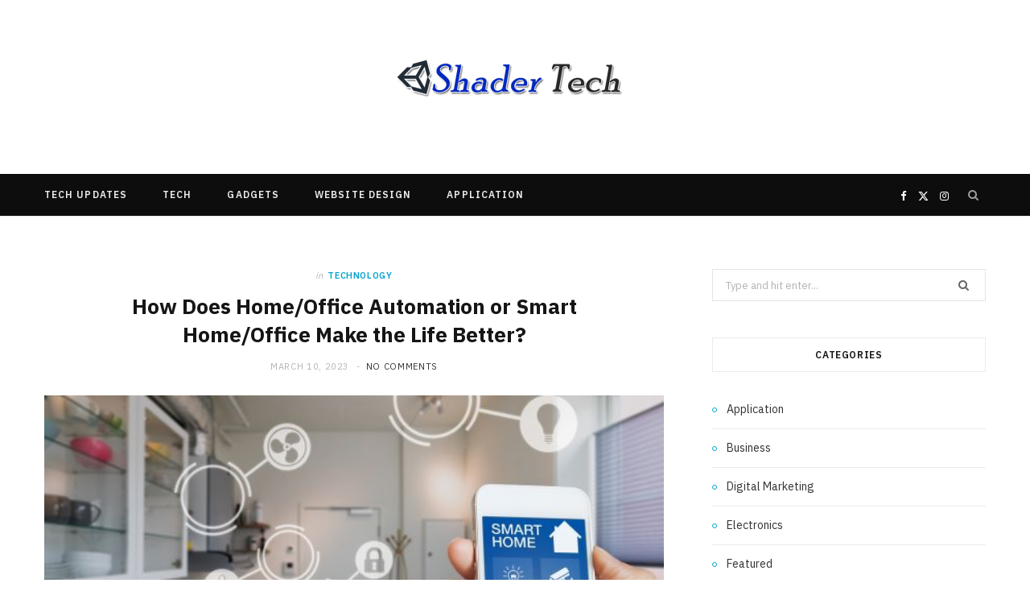

--- FILE ---
content_type: text/html; charset=UTF-8
request_url: https://www.shadertech.com/how-does-home-office-automation-or-smart-home-office-make-the-life-better/
body_size: 57750
content:

<!DOCTYPE html>
<html lang="en-US">

<head>

	<meta charset="UTF-8" />
	<meta http-equiv="x-ua-compatible" content="ie=edge" />
	<meta name="viewport" content="width=device-width, initial-scale=1" />
	<link rel="pingback" href="https://www.shadertech.com/xmlrpc.php" />
	<link rel="profile" href="http://gmpg.org/xfn/11" />
	
	<title>How Does Home/Office Automation or Smart Home/Office Make the Life Better? &#8211; Shader Tech</title><link rel="preload" as="image" imagesrcset="https://www.shadertech.com/wp-content/uploads/2023/03/3.jpeg 600w, https://www.shadertech.com/wp-content/uploads/2023/03/3-300x182.jpeg 300w" imagesizes="(max-width: 768px) 100vw, 768px" /><link rel="preload" as="font" href="https://www.shadertech.com/wp-content/themes/cheerup/css/icons/fonts/ts-icons.woff2?v1.1" type="font/woff2" crossorigin="anonymous" />
<meta name='robots' content='max-image-preview:large' />
<link rel='dns-prefetch' href='//fonts.googleapis.com' />
<link rel="alternate" type="application/rss+xml" title="Shader Tech &raquo; Feed" href="https://www.shadertech.com/feed/" />
<link rel="alternate" type="application/rss+xml" title="Shader Tech &raquo; Comments Feed" href="https://www.shadertech.com/comments/feed/" />
<link rel="alternate" title="oEmbed (JSON)" type="application/json+oembed" href="https://www.shadertech.com/wp-json/oembed/1.0/embed?url=https%3A%2F%2Fwww.shadertech.com%2Fhow-does-home-office-automation-or-smart-home-office-make-the-life-better%2F" />
<link rel="alternate" title="oEmbed (XML)" type="text/xml+oembed" href="https://www.shadertech.com/wp-json/oembed/1.0/embed?url=https%3A%2F%2Fwww.shadertech.com%2Fhow-does-home-office-automation-or-smart-home-office-make-the-life-better%2F&#038;format=xml" />
<style id='wp-img-auto-sizes-contain-inline-css' type='text/css'>
img:is([sizes=auto i],[sizes^="auto," i]){contain-intrinsic-size:3000px 1500px}
/*# sourceURL=wp-img-auto-sizes-contain-inline-css */
</style>
<style id='wp-emoji-styles-inline-css' type='text/css'>

	img.wp-smiley, img.emoji {
		display: inline !important;
		border: none !important;
		box-shadow: none !important;
		height: 1em !important;
		width: 1em !important;
		margin: 0 0.07em !important;
		vertical-align: -0.1em !important;
		background: none !important;
		padding: 0 !important;
	}
/*# sourceURL=wp-emoji-styles-inline-css */
</style>
<style id='wp-block-library-inline-css' type='text/css'>
:root{--wp-block-synced-color:#7a00df;--wp-block-synced-color--rgb:122,0,223;--wp-bound-block-color:var(--wp-block-synced-color);--wp-editor-canvas-background:#ddd;--wp-admin-theme-color:#007cba;--wp-admin-theme-color--rgb:0,124,186;--wp-admin-theme-color-darker-10:#006ba1;--wp-admin-theme-color-darker-10--rgb:0,107,160.5;--wp-admin-theme-color-darker-20:#005a87;--wp-admin-theme-color-darker-20--rgb:0,90,135;--wp-admin-border-width-focus:2px}@media (min-resolution:192dpi){:root{--wp-admin-border-width-focus:1.5px}}.wp-element-button{cursor:pointer}:root .has-very-light-gray-background-color{background-color:#eee}:root .has-very-dark-gray-background-color{background-color:#313131}:root .has-very-light-gray-color{color:#eee}:root .has-very-dark-gray-color{color:#313131}:root .has-vivid-green-cyan-to-vivid-cyan-blue-gradient-background{background:linear-gradient(135deg,#00d084,#0693e3)}:root .has-purple-crush-gradient-background{background:linear-gradient(135deg,#34e2e4,#4721fb 50%,#ab1dfe)}:root .has-hazy-dawn-gradient-background{background:linear-gradient(135deg,#faaca8,#dad0ec)}:root .has-subdued-olive-gradient-background{background:linear-gradient(135deg,#fafae1,#67a671)}:root .has-atomic-cream-gradient-background{background:linear-gradient(135deg,#fdd79a,#004a59)}:root .has-nightshade-gradient-background{background:linear-gradient(135deg,#330968,#31cdcf)}:root .has-midnight-gradient-background{background:linear-gradient(135deg,#020381,#2874fc)}:root{--wp--preset--font-size--normal:16px;--wp--preset--font-size--huge:42px}.has-regular-font-size{font-size:1em}.has-larger-font-size{font-size:2.625em}.has-normal-font-size{font-size:var(--wp--preset--font-size--normal)}.has-huge-font-size{font-size:var(--wp--preset--font-size--huge)}.has-text-align-center{text-align:center}.has-text-align-left{text-align:left}.has-text-align-right{text-align:right}.has-fit-text{white-space:nowrap!important}#end-resizable-editor-section{display:none}.aligncenter{clear:both}.items-justified-left{justify-content:flex-start}.items-justified-center{justify-content:center}.items-justified-right{justify-content:flex-end}.items-justified-space-between{justify-content:space-between}.screen-reader-text{border:0;clip-path:inset(50%);height:1px;margin:-1px;overflow:hidden;padding:0;position:absolute;width:1px;word-wrap:normal!important}.screen-reader-text:focus{background-color:#ddd;clip-path:none;color:#444;display:block;font-size:1em;height:auto;left:5px;line-height:normal;padding:15px 23px 14px;text-decoration:none;top:5px;width:auto;z-index:100000}html :where(.has-border-color){border-style:solid}html :where([style*=border-top-color]){border-top-style:solid}html :where([style*=border-right-color]){border-right-style:solid}html :where([style*=border-bottom-color]){border-bottom-style:solid}html :where([style*=border-left-color]){border-left-style:solid}html :where([style*=border-width]){border-style:solid}html :where([style*=border-top-width]){border-top-style:solid}html :where([style*=border-right-width]){border-right-style:solid}html :where([style*=border-bottom-width]){border-bottom-style:solid}html :where([style*=border-left-width]){border-left-style:solid}html :where(img[class*=wp-image-]){height:auto;max-width:100%}:where(figure){margin:0 0 1em}html :where(.is-position-sticky){--wp-admin--admin-bar--position-offset:var(--wp-admin--admin-bar--height,0px)}@media screen and (max-width:600px){html :where(.is-position-sticky){--wp-admin--admin-bar--position-offset:0px}}

/*# sourceURL=wp-block-library-inline-css */
</style><style id='wp-block-list-inline-css' type='text/css'>
ol,ul{box-sizing:border-box}:root :where(.wp-block-list.has-background){padding:1.25em 2.375em}
/*# sourceURL=https://www.shadertech.com/wp-includes/blocks/list/style.min.css */
</style>
<style id='wp-block-paragraph-inline-css' type='text/css'>
.is-small-text{font-size:.875em}.is-regular-text{font-size:1em}.is-large-text{font-size:2.25em}.is-larger-text{font-size:3em}.has-drop-cap:not(:focus):first-letter{float:left;font-size:8.4em;font-style:normal;font-weight:100;line-height:.68;margin:.05em .1em 0 0;text-transform:uppercase}body.rtl .has-drop-cap:not(:focus):first-letter{float:none;margin-left:.1em}p.has-drop-cap.has-background{overflow:hidden}:root :where(p.has-background){padding:1.25em 2.375em}:where(p.has-text-color:not(.has-link-color)) a{color:inherit}p.has-text-align-left[style*="writing-mode:vertical-lr"],p.has-text-align-right[style*="writing-mode:vertical-rl"]{rotate:180deg}
/*# sourceURL=https://www.shadertech.com/wp-includes/blocks/paragraph/style.min.css */
</style>
<style id='global-styles-inline-css' type='text/css'>
:root{--wp--preset--aspect-ratio--square: 1;--wp--preset--aspect-ratio--4-3: 4/3;--wp--preset--aspect-ratio--3-4: 3/4;--wp--preset--aspect-ratio--3-2: 3/2;--wp--preset--aspect-ratio--2-3: 2/3;--wp--preset--aspect-ratio--16-9: 16/9;--wp--preset--aspect-ratio--9-16: 9/16;--wp--preset--color--black: #000000;--wp--preset--color--cyan-bluish-gray: #abb8c3;--wp--preset--color--white: #ffffff;--wp--preset--color--pale-pink: #f78da7;--wp--preset--color--vivid-red: #cf2e2e;--wp--preset--color--luminous-vivid-orange: #ff6900;--wp--preset--color--luminous-vivid-amber: #fcb900;--wp--preset--color--light-green-cyan: #7bdcb5;--wp--preset--color--vivid-green-cyan: #00d084;--wp--preset--color--pale-cyan-blue: #8ed1fc;--wp--preset--color--vivid-cyan-blue: #0693e3;--wp--preset--color--vivid-purple: #9b51e0;--wp--preset--gradient--vivid-cyan-blue-to-vivid-purple: linear-gradient(135deg,rgb(6,147,227) 0%,rgb(155,81,224) 100%);--wp--preset--gradient--light-green-cyan-to-vivid-green-cyan: linear-gradient(135deg,rgb(122,220,180) 0%,rgb(0,208,130) 100%);--wp--preset--gradient--luminous-vivid-amber-to-luminous-vivid-orange: linear-gradient(135deg,rgb(252,185,0) 0%,rgb(255,105,0) 100%);--wp--preset--gradient--luminous-vivid-orange-to-vivid-red: linear-gradient(135deg,rgb(255,105,0) 0%,rgb(207,46,46) 100%);--wp--preset--gradient--very-light-gray-to-cyan-bluish-gray: linear-gradient(135deg,rgb(238,238,238) 0%,rgb(169,184,195) 100%);--wp--preset--gradient--cool-to-warm-spectrum: linear-gradient(135deg,rgb(74,234,220) 0%,rgb(151,120,209) 20%,rgb(207,42,186) 40%,rgb(238,44,130) 60%,rgb(251,105,98) 80%,rgb(254,248,76) 100%);--wp--preset--gradient--blush-light-purple: linear-gradient(135deg,rgb(255,206,236) 0%,rgb(152,150,240) 100%);--wp--preset--gradient--blush-bordeaux: linear-gradient(135deg,rgb(254,205,165) 0%,rgb(254,45,45) 50%,rgb(107,0,62) 100%);--wp--preset--gradient--luminous-dusk: linear-gradient(135deg,rgb(255,203,112) 0%,rgb(199,81,192) 50%,rgb(65,88,208) 100%);--wp--preset--gradient--pale-ocean: linear-gradient(135deg,rgb(255,245,203) 0%,rgb(182,227,212) 50%,rgb(51,167,181) 100%);--wp--preset--gradient--electric-grass: linear-gradient(135deg,rgb(202,248,128) 0%,rgb(113,206,126) 100%);--wp--preset--gradient--midnight: linear-gradient(135deg,rgb(2,3,129) 0%,rgb(40,116,252) 100%);--wp--preset--font-size--small: 13px;--wp--preset--font-size--medium: 20px;--wp--preset--font-size--large: 36px;--wp--preset--font-size--x-large: 42px;--wp--preset--spacing--20: 0.44rem;--wp--preset--spacing--30: 0.67rem;--wp--preset--spacing--40: 1rem;--wp--preset--spacing--50: 1.5rem;--wp--preset--spacing--60: 2.25rem;--wp--preset--spacing--70: 3.38rem;--wp--preset--spacing--80: 5.06rem;--wp--preset--shadow--natural: 6px 6px 9px rgba(0, 0, 0, 0.2);--wp--preset--shadow--deep: 12px 12px 50px rgba(0, 0, 0, 0.4);--wp--preset--shadow--sharp: 6px 6px 0px rgba(0, 0, 0, 0.2);--wp--preset--shadow--outlined: 6px 6px 0px -3px rgb(255, 255, 255), 6px 6px rgb(0, 0, 0);--wp--preset--shadow--crisp: 6px 6px 0px rgb(0, 0, 0);}:where(.is-layout-flex){gap: 0.5em;}:where(.is-layout-grid){gap: 0.5em;}body .is-layout-flex{display: flex;}.is-layout-flex{flex-wrap: wrap;align-items: center;}.is-layout-flex > :is(*, div){margin: 0;}body .is-layout-grid{display: grid;}.is-layout-grid > :is(*, div){margin: 0;}:where(.wp-block-columns.is-layout-flex){gap: 2em;}:where(.wp-block-columns.is-layout-grid){gap: 2em;}:where(.wp-block-post-template.is-layout-flex){gap: 1.25em;}:where(.wp-block-post-template.is-layout-grid){gap: 1.25em;}.has-black-color{color: var(--wp--preset--color--black) !important;}.has-cyan-bluish-gray-color{color: var(--wp--preset--color--cyan-bluish-gray) !important;}.has-white-color{color: var(--wp--preset--color--white) !important;}.has-pale-pink-color{color: var(--wp--preset--color--pale-pink) !important;}.has-vivid-red-color{color: var(--wp--preset--color--vivid-red) !important;}.has-luminous-vivid-orange-color{color: var(--wp--preset--color--luminous-vivid-orange) !important;}.has-luminous-vivid-amber-color{color: var(--wp--preset--color--luminous-vivid-amber) !important;}.has-light-green-cyan-color{color: var(--wp--preset--color--light-green-cyan) !important;}.has-vivid-green-cyan-color{color: var(--wp--preset--color--vivid-green-cyan) !important;}.has-pale-cyan-blue-color{color: var(--wp--preset--color--pale-cyan-blue) !important;}.has-vivid-cyan-blue-color{color: var(--wp--preset--color--vivid-cyan-blue) !important;}.has-vivid-purple-color{color: var(--wp--preset--color--vivid-purple) !important;}.has-black-background-color{background-color: var(--wp--preset--color--black) !important;}.has-cyan-bluish-gray-background-color{background-color: var(--wp--preset--color--cyan-bluish-gray) !important;}.has-white-background-color{background-color: var(--wp--preset--color--white) !important;}.has-pale-pink-background-color{background-color: var(--wp--preset--color--pale-pink) !important;}.has-vivid-red-background-color{background-color: var(--wp--preset--color--vivid-red) !important;}.has-luminous-vivid-orange-background-color{background-color: var(--wp--preset--color--luminous-vivid-orange) !important;}.has-luminous-vivid-amber-background-color{background-color: var(--wp--preset--color--luminous-vivid-amber) !important;}.has-light-green-cyan-background-color{background-color: var(--wp--preset--color--light-green-cyan) !important;}.has-vivid-green-cyan-background-color{background-color: var(--wp--preset--color--vivid-green-cyan) !important;}.has-pale-cyan-blue-background-color{background-color: var(--wp--preset--color--pale-cyan-blue) !important;}.has-vivid-cyan-blue-background-color{background-color: var(--wp--preset--color--vivid-cyan-blue) !important;}.has-vivid-purple-background-color{background-color: var(--wp--preset--color--vivid-purple) !important;}.has-black-border-color{border-color: var(--wp--preset--color--black) !important;}.has-cyan-bluish-gray-border-color{border-color: var(--wp--preset--color--cyan-bluish-gray) !important;}.has-white-border-color{border-color: var(--wp--preset--color--white) !important;}.has-pale-pink-border-color{border-color: var(--wp--preset--color--pale-pink) !important;}.has-vivid-red-border-color{border-color: var(--wp--preset--color--vivid-red) !important;}.has-luminous-vivid-orange-border-color{border-color: var(--wp--preset--color--luminous-vivid-orange) !important;}.has-luminous-vivid-amber-border-color{border-color: var(--wp--preset--color--luminous-vivid-amber) !important;}.has-light-green-cyan-border-color{border-color: var(--wp--preset--color--light-green-cyan) !important;}.has-vivid-green-cyan-border-color{border-color: var(--wp--preset--color--vivid-green-cyan) !important;}.has-pale-cyan-blue-border-color{border-color: var(--wp--preset--color--pale-cyan-blue) !important;}.has-vivid-cyan-blue-border-color{border-color: var(--wp--preset--color--vivid-cyan-blue) !important;}.has-vivid-purple-border-color{border-color: var(--wp--preset--color--vivid-purple) !important;}.has-vivid-cyan-blue-to-vivid-purple-gradient-background{background: var(--wp--preset--gradient--vivid-cyan-blue-to-vivid-purple) !important;}.has-light-green-cyan-to-vivid-green-cyan-gradient-background{background: var(--wp--preset--gradient--light-green-cyan-to-vivid-green-cyan) !important;}.has-luminous-vivid-amber-to-luminous-vivid-orange-gradient-background{background: var(--wp--preset--gradient--luminous-vivid-amber-to-luminous-vivid-orange) !important;}.has-luminous-vivid-orange-to-vivid-red-gradient-background{background: var(--wp--preset--gradient--luminous-vivid-orange-to-vivid-red) !important;}.has-very-light-gray-to-cyan-bluish-gray-gradient-background{background: var(--wp--preset--gradient--very-light-gray-to-cyan-bluish-gray) !important;}.has-cool-to-warm-spectrum-gradient-background{background: var(--wp--preset--gradient--cool-to-warm-spectrum) !important;}.has-blush-light-purple-gradient-background{background: var(--wp--preset--gradient--blush-light-purple) !important;}.has-blush-bordeaux-gradient-background{background: var(--wp--preset--gradient--blush-bordeaux) !important;}.has-luminous-dusk-gradient-background{background: var(--wp--preset--gradient--luminous-dusk) !important;}.has-pale-ocean-gradient-background{background: var(--wp--preset--gradient--pale-ocean) !important;}.has-electric-grass-gradient-background{background: var(--wp--preset--gradient--electric-grass) !important;}.has-midnight-gradient-background{background: var(--wp--preset--gradient--midnight) !important;}.has-small-font-size{font-size: var(--wp--preset--font-size--small) !important;}.has-medium-font-size{font-size: var(--wp--preset--font-size--medium) !important;}.has-large-font-size{font-size: var(--wp--preset--font-size--large) !important;}.has-x-large-font-size{font-size: var(--wp--preset--font-size--x-large) !important;}
/*# sourceURL=global-styles-inline-css */
</style>

<style id='classic-theme-styles-inline-css' type='text/css'>
/*! This file is auto-generated */
.wp-block-button__link{color:#fff;background-color:#32373c;border-radius:9999px;box-shadow:none;text-decoration:none;padding:calc(.667em + 2px) calc(1.333em + 2px);font-size:1.125em}.wp-block-file__button{background:#32373c;color:#fff;text-decoration:none}
/*# sourceURL=/wp-includes/css/classic-themes.min.css */
</style>
<link rel='stylesheet' id='contact-form-7-css' href='https://www.shadertech.com/wp-content/plugins/contact-form-7/includes/css/styles.css?ver=6.1.4' type='text/css' media='all' />
<link rel='stylesheet' id='cheerup-fonts-css' href='https://fonts.googleapis.com/css?family=IBM+Plex+Sans%3A400%2C500%2C600%2C700%7CMerriweather%3A300%2C300i%7CLora%3A400%2C400i' type='text/css' media='all' />
<link rel='stylesheet' id='cheerup-core-css' href='https://www.shadertech.com/wp-content/themes/cheerup/style.css?ver=8.1.0' type='text/css' media='all' />
<link rel='stylesheet' id='cheerup-icons-css' href='https://www.shadertech.com/wp-content/themes/cheerup/css/icons/icons.css?ver=8.1.0' type='text/css' media='all' />
<link rel='stylesheet' id='cheerup-lightbox-css' href='https://www.shadertech.com/wp-content/themes/cheerup/css/lightbox.css?ver=8.1.0' type='text/css' media='all' />
<script type="text/javascript" id="cheerup-lazy-inline-js-after">
/* <![CDATA[ */
/**
 * @copyright ThemeSphere
 * @preserve
 */
var BunyadLazy={};BunyadLazy.load=function(){function a(e,n){var t={};e.dataset.bgset&&e.dataset.sizes?(t.sizes=e.dataset.sizes,t.srcset=e.dataset.bgset):t.src=e.dataset.bgsrc,function(t){var a=t.dataset.ratio;if(0<a){const e=t.parentElement;if(e.classList.contains("media-ratio")){const n=e.style;n.getPropertyValue("--a-ratio")||(n.paddingBottom=100/a+"%")}}}(e);var a,o=document.createElement("img");for(a in o.onload=function(){var t="url('"+(o.currentSrc||o.src)+"')",a=e.style;a.backgroundImage!==t&&requestAnimationFrame(()=>{a.backgroundImage=t,n&&n()}),o.onload=null,o.onerror=null,o=null},o.onerror=o.onload,t)o.setAttribute(a,t[a]);o&&o.complete&&0<o.naturalWidth&&o.onload&&o.onload()}function e(t){t.dataset.loaded||a(t,()=>{document.dispatchEvent(new Event("lazyloaded")),t.dataset.loaded=1})}function n(t){"complete"===document.readyState?t():window.addEventListener("load",t)}return{initEarly:function(){var t,a=()=>{document.querySelectorAll(".img.bg-cover:not(.lazyload)").forEach(e)};"complete"!==document.readyState?(t=setInterval(a,150),n(()=>{a(),clearInterval(t)})):a()},callOnLoad:n,initBgImages:function(t){t&&n(()=>{document.querySelectorAll(".img.bg-cover").forEach(e)})},bgLoad:a}}(),BunyadLazy.load.initEarly();
//# sourceURL=cheerup-lazy-inline-js-after
/* ]]> */
</script>
<script type="text/javascript" src="https://www.shadertech.com/wp-includes/js/jquery/jquery.min.js?ver=3.7.1" id="jquery-core-js"></script>
<script type="text/javascript" src="https://www.shadertech.com/wp-includes/js/jquery/jquery-migrate.min.js?ver=3.4.1" id="jquery-migrate-js"></script>
<script></script><link rel="https://api.w.org/" href="https://www.shadertech.com/wp-json/" /><link rel="alternate" title="JSON" type="application/json" href="https://www.shadertech.com/wp-json/wp/v2/posts/2790" /><link rel="EditURI" type="application/rsd+xml" title="RSD" href="https://www.shadertech.com/xmlrpc.php?rsd" />
<meta name="generator" content="WordPress 6.9" />
<link rel="canonical" href="https://www.shadertech.com/how-does-home-office-automation-or-smart-home-office-make-the-life-better/" />
<link rel='shortlink' href='https://www.shadertech.com/?p=2790' />
<script>var Sphere_Plugin = {"ajaxurl":"https:\/\/www.shadertech.com\/wp-admin\/admin-ajax.php"};</script><link rel="icon" href="https://www.shadertech.com/wp-content/uploads/2020/02/cropped-Shader-tech-LOGO-32x32.png" sizes="32x32" />
<link rel="icon" href="https://www.shadertech.com/wp-content/uploads/2020/02/cropped-Shader-tech-LOGO-192x192.png" sizes="192x192" />
<link rel="apple-touch-icon" href="https://www.shadertech.com/wp-content/uploads/2020/02/cropped-Shader-tech-LOGO-180x180.png" />
<meta name="msapplication-TileImage" content="https://www.shadertech.com/wp-content/uploads/2020/02/cropped-Shader-tech-LOGO-270x270.png" />
<noscript><style> .wpb_animate_when_almost_visible { opacity: 1; }</style></noscript>
</head>

<body class="wp-singular post-template-default single single-post postid-2790 single-format-standard wp-theme-cheerup right-sidebar has-lb has-lb-s wpb-js-composer js-comp-ver-8.7.2 vc_responsive">


<div class="main-wrap">

	
		
		
<header id="main-head" class="main-head search-alt head-nav-below alt top-below">
	<div class="inner ts-contain">	
		<div class="wrap logo-wrap cf">
		
					<div class="title">
			
			<a href="https://www.shadertech.com/" title="Shader Tech" rel="home">
			
							
								
				<img src="https://www.shadertech.com/wp-content/uploads/2020/02/Shader-tech-LOGO.png" class="logo-image" alt="Shader Tech" width="300" height="76" />

						
			</a>
		
		</div>			
		</div>
	</div>
		
	
	<div class="top-bar dark cf">
	
		<div class="top-bar-content ts-contain" data-sticky-bar="">
			<div class="wrap cf">
			
			<span class="mobile-nav"><i class="tsi tsi-bars"></i></span>
			
			
	
		<ul class="social-icons cf">
		
					
			<li><a href="#" class="tsi tsi-facebook" target="_blank"><span class="visuallyhidden">Facebook</span></a></li>
									
					
			<li><a href="#" class="tsi tsi-twitter" target="_blank"><span class="visuallyhidden">X (Twitter)</span></a></li>
									
					
			<li><a href="#" class="tsi tsi-instagram" target="_blank"><span class="visuallyhidden">Instagram</span></a></li>
									
					
		</ul>
	
				
							
										
				<nav class="navigation navigation-main nav-relative dark">					
					<div class="menu-home-container"><ul id="menu-home" class="menu"><li id="menu-item-113" class="menu-item menu-item-type-taxonomy menu-item-object-category menu-cat-99 menu-item-113"><a href="https://www.shadertech.com/category/tech-updates/">Tech Updates</a></li>
<li id="menu-item-114" class="menu-item menu-item-type-taxonomy menu-item-object-category menu-cat-31 menu-item-114"><a href="https://www.shadertech.com/category/tech/">Tech</a></li>
<li id="menu-item-115" class="menu-item menu-item-type-taxonomy menu-item-object-category menu-cat-43 menu-item-115"><a href="https://www.shadertech.com/category/gadgets/">Gadgets</a></li>
<li id="menu-item-116" class="menu-item menu-item-type-taxonomy menu-item-object-category menu-cat-2 menu-item-116"><a href="https://www.shadertech.com/category/website-design/">Website design</a></li>
<li id="menu-item-117" class="menu-item menu-item-type-taxonomy menu-item-object-category menu-cat-75 menu-item-117"><a href="https://www.shadertech.com/category/application/">Application</a></li>
</ul></div>				</nav>
				
								
							
			
				<div class="actions">
					
										
										
					
										
					<div class="search-action cf">
					
						<form method="get" class="search-form" action="https://www.shadertech.com/">
						
							<button type="submit" class="search-submit" aria-label="Search"><i class="tsi tsi-search"></i></button>
							<input type="search" class="search-field" name="s" placeholder="Search" value="" required />
							
						</form>
								
					</div>
					
									
				</div>
				
			</div>			
		</div>
		
	</div>
			
</header> <!-- .main-head -->	
	
		
	
<div class="main wrap">

	<div class="ts-row cf">
		<div class="col-8 main-content cf">
		
			
				
<article id="post-2790" class="the-post single-default post-2790 post type-post status-publish format-standard has-post-thumbnail category-technology">
	
	<header class="post-header the-post-header cf">
			
		<div class="post-meta post-meta-a post-meta-center the-post-meta has-below"><div class="meta-above"><span class="post-cat">
						<span class="text-in">In</span>
						<a href="https://www.shadertech.com/category/technology/" class="category" rel="category">Technology</a>
					</span>
					</div><h1 class="is-title post-title-alt"><strong>How Does Home/Office Automation or Smart Home/Office Make the Life Better?</strong></h1><div class="below meta-below"><a href="https://www.shadertech.com/how-does-home-office-automation-or-smart-home-office-make-the-life-better/" class="meta-item date-link">
						<time class="post-date" datetime="2023-03-10T06:12:50+00:00">March 10, 2023</time>
					</a> <span class="meta-sep"></span> <span class="meta-item comments"><a href="https://www.shadertech.com/how-does-home-office-automation-or-smart-home-office-make-the-life-better/#respond">No Comments</a></span></div></div>
		
	
	<div class="featured">
	
				
			<a href="https://www.shadertech.com/wp-content/uploads/2023/03/3.jpeg" class="image-link"><img width="600" height="364" src="https://www.shadertech.com/wp-content/uploads/2023/03/3.jpeg" class="attachment-cheerup-main-uc size-cheerup-main-uc no-lazy skip-lazy wp-post-image" alt="" sizes="(max-width: 768px) 100vw, 768px" title="How Does Home/Office Automation or Smart Home/Office Make the Life Better?" decoding="async" fetchpriority="high" srcset="https://www.shadertech.com/wp-content/uploads/2023/03/3.jpeg 600w, https://www.shadertech.com/wp-content/uploads/2023/03/3-300x182.jpeg 300w" /></a>			
				
	</div>

			
	</header><!-- .post-header -->

				
					<div>
									
	
	<div class="post-share-float share-float-a is-hidden cf">
	
					<span class="share-text">Share</span>
		
		<div class="services">
		
				
			<a href="https://www.facebook.com/sharer.php?u=https%3A%2F%2Fwww.shadertech.com%2Fhow-does-home-office-automation-or-smart-home-office-make-the-life-better%2F" class="cf service facebook" target="_blank" title="Facebook">
				<i class="tsi tsi-facebook"></i>
				<span class="label">Facebook</span>
			</a>
				
				
			<a href="https://twitter.com/intent/tweet?url=https%3A%2F%2Fwww.shadertech.com%2Fhow-does-home-office-automation-or-smart-home-office-make-the-life-better%2F&text=%3Cstrong%3EHow%20Does%20Home%2FOffice%20Automation%20or%20Smart%20Home%2FOffice%20Make%20the%20Life%20Better%3F%3C%2Fstrong%3E" class="cf service twitter" target="_blank" title="Twitter">
				<i class="tsi tsi-twitter"></i>
				<span class="label">Twitter</span>
			</a>
				
				
			<a href="https://pinterest.com/pin/create/button/?url=https%3A%2F%2Fwww.shadertech.com%2Fhow-does-home-office-automation-or-smart-home-office-make-the-life-better%2F&media=https%3A%2F%2Fwww.shadertech.com%2Fwp-content%2Fuploads%2F2023%2F03%2F3.jpeg&description=%3Cstrong%3EHow%20Does%20Home%2FOffice%20Automation%20or%20Smart%20Home%2FOffice%20Make%20the%20Life%20Better%3F%3C%2Fstrong%3E" class="cf service pinterest" target="_blank" title="Pinterest">
				<i class="tsi tsi-pinterest-p"></i>
				<span class="label">Pinterest</span>
			</a>
				
				
			<a href="mailto:?subject=%3Cstrong%3EHow%20Does%20Home%2FOffice%20Automation%20or%20Smart%20Home%2FOffice%20Make%20the%20Life%20Better%3F%3C%2Fstrong%3E&body=https%3A%2F%2Fwww.shadertech.com%2Fhow-does-home-office-automation-or-smart-home-office-make-the-life-better%2F" class="cf service email" target="_blank" title="Email">
				<i class="tsi tsi-envelope-o"></i>
				<span class="label">Email</span>
			</a>
				
		
				
		</div>
		
	</div>
	
							</div>
		
		<div class="post-content description cf entry-content has-share-float content-spacious">


			
<p>Tired of doing the same mundane tasks around your home/office day after day? Looking for ways to make life easier in 2023? Look no further! Here are amazing home automation ideas that will help you save time and energy. From automated lights to voice-controlled appliances, these ideas are sure to revolutionise your daily routine.</p>



<p><strong>Way to Make Your Home Smart and Automated</strong></p>



<p>Bidding goodbye to the tedious tasks of your daily life can be a reality with home or office automation. With just a few simple upgrades, you can make 2023 a breeze! Automated lights are an easy and affordable way to save time on turning them off and on each day. Simply set up schedules for when the lights should turn on and off, or even use motion sensors so they turn off when no one is in the room.</p>



<p>Voice-controlled appliances are another way to add convenience to your home or office. You can control everything from your vacuum cleaner to your coffee machine without ever having to press a button.</p>



<p>Eliminating mundane chores has never been easier. Home or office automation is revolutionising the ways of life and helping it reclaim? Let’s check how!</p>



<ul class="wp-block-list">
<li>One way to make things more manageable is by creating a list of tasks that need to be done each day/week. This will help keep you organised and on track, so you don’t feel overwhelmed. You can also assign different tasks to family members or roommates if needed. Breaking up the workload makes it easier to manage! Additionally, investing in <a href="https://www.micarta.co.uk/blog/crestron-vs-control4-whats-the-best-option-for-your-smart-home/"><strong>Crestron smart home</strong></a> devices, such as robotic vacuums, and automatic laundry to press a button?</li>



<li>Home or office automation has the potential to make life simpler and more efficient, giving back precious time in the day. By automating everyday tasks like lighting, thermostats, or locks, people can start living smarter. Individuals can create custom schedules for each task so that it is done automatically when needed and even receive notifications on their phones if something unexpected happens.</li>



<li>Home or office automation also eliminates the need to remember complicated keys and passwords as many systems use biometrics or face recognition technology to control access to your home. With this convenience comes peace of mind knowing that everything is secure and running smoothly with little effort from us. So, go ahead, give yourself a break and let the power of home automation take away the mundane chores in 2023!</li>



<li>With home/office automation, you can gain control over many tasks that normally require effort and time. Imagine never having to leave your couch to adjust the thermostat or turn on the lights in another room, with one simple push of a button from your phone, it’s done! <a href="https://www.micarta.co.uk/"><strong>Home automation Kent</strong></a> also allows you to monitor security cameras, adjust the temperature, check door locks, and receive updates about unexpected events at your home without being physically present.</li>



<li>In addition, you can customise your settings to allow for automated responses in certain situations, such as turning off lights when everyone has gone to bed or automatically unlocking doors when an authorised user arrives at home. These features make life simpler and more efficient so you can focus on what matters most.</li>
</ul>



<p>Home or office automation is revolutionising how individuals think about their home security and daily routines. Not only can it make life easier, but it can also give them peace of mind that things are running smoothly without having to manually do them.</p>
				
		</div><!-- .post-content -->
		
		<div class="the-post-foot cf">
		
						
	
			<div class="tag-share cf">

								
											<div class="post-share">
					
						
			<div class="post-share-icons cf">
			
				<span class="counters">

													
		<a href="#" class="likes-count tsi tsi-heart-o" data-id="2790" title=""><span class="number">0</span></a>
		
												
				</span>

								
					<a href="https://www.facebook.com/sharer.php?u=https%3A%2F%2Fwww.shadertech.com%2Fhow-does-home-office-automation-or-smart-home-office-make-the-life-better%2F" class="link facebook" target="_blank" title="Facebook"><i class="tsi tsi-facebook"></i></a>
						
								
					<a href="https://twitter.com/intent/tweet?url=https%3A%2F%2Fwww.shadertech.com%2Fhow-does-home-office-automation-or-smart-home-office-make-the-life-better%2F&#038;text=%3Cstrong%3EHow%20Does%20Home%2FOffice%20Automation%20or%20Smart%20Home%2FOffice%20Make%20the%20Life%20Better%3F%3C%2Fstrong%3E" class="link twitter" target="_blank" title="Twitter"><i class="tsi tsi-twitter"></i></a>
						
								
					<a href="https://pinterest.com/pin/create/button/?url=https%3A%2F%2Fwww.shadertech.com%2Fhow-does-home-office-automation-or-smart-home-office-make-the-life-better%2F&#038;media=https%3A%2F%2Fwww.shadertech.com%2Fwp-content%2Fuploads%2F2023%2F03%2F3.jpeg&#038;description=%3Cstrong%3EHow%20Does%20Home%2FOffice%20Automation%20or%20Smart%20Home%2FOffice%20Make%20the%20Life%20Better%3F%3C%2Fstrong%3E" class="link pinterest" target="_blank" title="Pinterest"><i class="tsi tsi-pinterest-p"></i></a>
						
								
					<a href="mailto:?subject=%3Cstrong%3EHow%20Does%20Home%2FOffice%20Automation%20or%20Smart%20Home%2FOffice%20Make%20the%20Life%20Better%3F%3C%2Fstrong%3E&#038;body=https%3A%2F%2Fwww.shadertech.com%2Fhow-does-home-office-automation-or-smart-home-office-make-the-life-better%2F" class="link email" target="_blank" title="Email"><i class="tsi tsi-envelope-o"></i></a>
						
									
								
			</div>
			
						
		</div>									
			</div>
			
		</div>
		
				
				<div class="author-box">
	
		<div class="image"><img alt='' src='https://secure.gravatar.com/avatar/87f9b42bb8a9f0a6de6ada5c49f901e1ae11865a2e1d12c15f7d01513d46c3c4?s=82&#038;d=mm&#038;r=g' srcset='https://secure.gravatar.com/avatar/87f9b42bb8a9f0a6de6ada5c49f901e1ae11865a2e1d12c15f7d01513d46c3c4?s=164&#038;d=mm&#038;r=g 2x' class='avatar avatar-82 photo' height='82' width='82' decoding='async'/></div>
		
		<div class="content">
		
			<span class="author">
				<span>Author</span>
				<a href="https://www.shadertech.com/author/admin/" title="Posts by Alexis Hardy" rel="author">Alexis Hardy</a>			</span>
			
			<p class="text author-bio"></p>
			
			<ul class="social-icons">
						</ul>
			
		</div>
		
	</div>			
				
		
				
		

<section class="related-posts grid-3">

	<h4 class="section-head"><span class="title">Related Posts</span></h4> 
	
	<div class="ts-row posts cf">
	
			<article class="post col-4">

			<a href="https://www.shadertech.com/digitalization-in-ship-management-a-new-era-of-efficiency/" class="image-link media-ratio ratio-3-2"><span data-bgsrc="https://www.shadertech.com/wp-content/uploads/2025/11/Digitalization-in-Ship-Management-A-New-Era-of-Efficiency-1024x576.webp" class="img bg-cover wp-post-image attachment-large size-large lazyload" role="img" data-bgset="https://www.shadertech.com/wp-content/uploads/2025/11/Digitalization-in-Ship-Management-A-New-Era-of-Efficiency-1024x576.webp 1024w, https://www.shadertech.com/wp-content/uploads/2025/11/Digitalization-in-Ship-Management-A-New-Era-of-Efficiency-300x169.webp 300w, https://www.shadertech.com/wp-content/uploads/2025/11/Digitalization-in-Ship-Management-A-New-Era-of-Efficiency-768x432.webp 768w, https://www.shadertech.com/wp-content/uploads/2025/11/Digitalization-in-Ship-Management-A-New-Era-of-Efficiency-1536x864.webp 1536w, https://www.shadertech.com/wp-content/uploads/2025/11/Digitalization-in-Ship-Management-A-New-Era-of-Efficiency-2048x1152.webp 2048w" data-sizes="(max-width: 270px) 100vw, 270px" title="Digitalization in Ship Management: A New Era of Efficiency."></span></a>			
			<div class="content">
				
				<h3 class="post-title"><a href="https://www.shadertech.com/digitalization-in-ship-management-a-new-era-of-efficiency/" class="post-link">Digitalization in Ship Management: A New Era of Efficiency.</a></h3>

				<div class="post-meta post-meta-a has-below"><div class="below meta-below"><a href="https://www.shadertech.com/digitalization-in-ship-management-a-new-era-of-efficiency/" class="meta-item date-link">
						<time class="post-date" datetime="2025-11-26T08:11:14+00:00">November 26, 2025</time>
					</a></div></div>
			</div>

		</article >
		
			<article class="post col-4">

			<a href="https://www.shadertech.com/top-10-key-performance-indicators-for-evaluating-5g-router-performance/" class="image-link media-ratio ratio-3-2"><span data-bgsrc="https://www.shadertech.com/wp-content/uploads/2025/10/Paste-8.jpg" class="img bg-cover wp-post-image attachment-large size-large lazyload" role="img" data-bgset="https://www.shadertech.com/wp-content/uploads/2025/10/Paste-8.jpg 800w, https://www.shadertech.com/wp-content/uploads/2025/10/Paste-8-300x200.jpg 300w, https://www.shadertech.com/wp-content/uploads/2025/10/Paste-8-768x513.jpg 768w" data-sizes="(max-width: 270px) 100vw, 270px" title="Top 10 Key Performance Indicators for Evaluating 5G Router Performance"></span></a>			
			<div class="content">
				
				<h3 class="post-title"><a href="https://www.shadertech.com/top-10-key-performance-indicators-for-evaluating-5g-router-performance/" class="post-link">Top 10 Key Performance Indicators for Evaluating 5G Router Performance</a></h3>

				<div class="post-meta post-meta-a has-below"><div class="below meta-below"><a href="https://www.shadertech.com/top-10-key-performance-indicators-for-evaluating-5g-router-performance/" class="meta-item date-link">
						<time class="post-date" datetime="2025-10-29T10:48:28+00:00">October 29, 2025</time>
					</a></div></div>
			</div>

		</article >
		
			<article class="post col-4">

			<a href="https://www.shadertech.com/buy-male-google-reviews-expert-insights-and-tips/" class="image-link media-ratio ratio-3-2"><span data-bgsrc="https://www.shadertech.com/wp-content/uploads/2025/10/Buy-Male-Google-Reviews-Expert-Insights-and-Tips.png" class="img bg-cover wp-post-image attachment-large size-large lazyload" role="img" data-bgset="https://www.shadertech.com/wp-content/uploads/2025/10/Buy-Male-Google-Reviews-Expert-Insights-and-Tips.png 624w, https://www.shadertech.com/wp-content/uploads/2025/10/Buy-Male-Google-Reviews-Expert-Insights-and-Tips-300x200.png 300w" data-sizes="auto, (max-width: 270px) 100vw, 270px" title="Buy Male Google Reviews: Expert Insights and Tips"></span></a>			
			<div class="content">
				
				<h3 class="post-title"><a href="https://www.shadertech.com/buy-male-google-reviews-expert-insights-and-tips/" class="post-link">Buy Male Google Reviews: Expert Insights and Tips</a></h3>

				<div class="post-meta post-meta-a has-below"><div class="below meta-below"><a href="https://www.shadertech.com/buy-male-google-reviews-expert-insights-and-tips/" class="meta-item date-link">
						<time class="post-date" datetime="2025-10-10T12:43:04+00:00">October 10, 2025</time>
					</a></div></div>
			</div>

		</article >
		
		
	</div>
	
</section>

		
		<div class="comments">
				<div id="comments" class="comments-area">

		
		<p class="no-comments">Comments are closed.</p>
		
		
	
	
	</div><!-- #comments -->
		</div>		
</article> <!-- .the-post -->	
			
		</div>
		
			<aside class="col-4 sidebar" data-sticky="1">
		
		<div class="inner  theiaStickySidebar">
		
					<ul>
				<li id="search-5" class="widget widget_search">
	
	<form method="get" class="search-form" action="https://www.shadertech.com/">
		<label>
			<span class="screen-reader-text">Search for:</span>
			<input type="search" class="search-field" placeholder="Type and hit enter..." value="" name="s" title="Search for:" />
		</label>
		<button type="submit" class="search-submit"><i class="tsi tsi-search"></i></button>
	</form>

</li>
<li id="categories-5" class="widget widget_categories"><h5 class="widget-title block-head-widget has-style"><span class="title">Categories</span></h5>
			<ul>
					<li class="cat-item cat-item-75"><a href="https://www.shadertech.com/category/application/">Application</a>
</li>
	<li class="cat-item cat-item-178"><a href="https://www.shadertech.com/category/business/">Business</a>
</li>
	<li class="cat-item cat-item-141"><a href="https://www.shadertech.com/category/digital-marketing/">Digital Marketing</a>
</li>
	<li class="cat-item cat-item-129"><a href="https://www.shadertech.com/category/electronics/">Electronics</a>
</li>
	<li class="cat-item cat-item-1"><a href="https://www.shadertech.com/category/featured/">Featured</a>
</li>
	<li class="cat-item cat-item-43"><a href="https://www.shadertech.com/category/gadgets/">Gadgets</a>
</li>
	<li class="cat-item cat-item-140"><a href="https://www.shadertech.com/category/gaming/">Gaming</a>
</li>
	<li class="cat-item cat-item-166"><a href="https://www.shadertech.com/category/hardware/">Hardware</a>
</li>
	<li class="cat-item cat-item-165"><a href="https://www.shadertech.com/category/internet-marketing/">Internet Marketing</a>
</li>
	<li class="cat-item cat-item-186"><a href="https://www.shadertech.com/category/it/">IT</a>
</li>
	<li class="cat-item cat-item-175"><a href="https://www.shadertech.com/category/photography/">Photography</a>
</li>
	<li class="cat-item cat-item-169"><a href="https://www.shadertech.com/category/seo/">SEO</a>
</li>
	<li class="cat-item cat-item-125"><a href="https://www.shadertech.com/category/social-media/">Social Media</a>
</li>
	<li class="cat-item cat-item-126"><a href="https://www.shadertech.com/category/software/">Software</a>
</li>
	<li class="cat-item cat-item-31"><a href="https://www.shadertech.com/category/tech/">Tech</a>
</li>
	<li class="cat-item cat-item-99"><a href="https://www.shadertech.com/category/tech-updates/">Tech Updates</a>
</li>
	<li class="cat-item cat-item-185"><a href="https://www.shadertech.com/category/technology/">Technology</a>
</li>
	<li class="cat-item cat-item-159"><a href="https://www.shadertech.com/category/web-hosting/">Web Hosting</a>
</li>
	<li class="cat-item cat-item-2"><a href="https://www.shadertech.com/category/website-design/">Website design</a>
</li>
			</ul>

			</li>

		<li id="bunyad-posts-widget-2" class="widget widget-posts">		
							
				<h5 class="widget-title block-head-widget has-style"><span class="title">Recent post</span></h5>				
						
			<ul class="posts cf meta-below">
						
								
				<li class="post cf">
				
										
					<div class="post-thumb">
						<a href="https://www.shadertech.com/your-data-your-sovereignty-the-unseen-power-of-the-exit-ramp/" class="image-link media-ratio ar-cheerup-thumb"><span data-bgsrc="https://www.shadertech.com/wp-content/uploads/2023/08/Unlocking-the-secrets-of-Iman-Gadzhis-impressive-net-worth-1024x682.jpg" class="img bg-cover wp-post-image attachment-large size-large lazyload" role="img" data-bgset="https://www.shadertech.com/wp-content/uploads/2023/08/Unlocking-the-secrets-of-Iman-Gadzhis-impressive-net-worth-1024x682.jpg 1024w, https://www.shadertech.com/wp-content/uploads/2023/08/Unlocking-the-secrets-of-Iman-Gadzhis-impressive-net-worth-300x200.jpg 300w, https://www.shadertech.com/wp-content/uploads/2023/08/Unlocking-the-secrets-of-Iman-Gadzhis-impressive-net-worth-768x512.jpg 768w, https://www.shadertech.com/wp-content/uploads/2023/08/Unlocking-the-secrets-of-Iman-Gadzhis-impressive-net-worth.jpg 1358w" data-sizes="auto, (max-width: 87px) 100vw, 87px" title="Your Data, Your Sovereignty: The Unseen Power of the Exit Ramp"></span></a>					</div>

										
					<div class="content">

						<div class="post-meta post-meta-a post-meta-left has-below"><h4 class="is-title post-title"><a href="https://www.shadertech.com/your-data-your-sovereignty-the-unseen-power-of-the-exit-ramp/">Your Data, Your Sovereignty: The Unseen Power of the Exit Ramp</a></h4><div class="below meta-below"><a href="https://www.shadertech.com/your-data-your-sovereignty-the-unseen-power-of-the-exit-ramp/" class="meta-item date-link">
						<time class="post-date" datetime="2025-12-11T08:51:51+00:00">December 11, 2025</time>
					</a></div></div>														
												
					</div>
				
				</li>
				
								
						
								
				<li class="post cf">
				
										
					<div class="post-thumb">
						<a href="https://www.shadertech.com/why-3m-water-filters-are-a-smart-investment-for-singapore-homes/" class="image-link media-ratio ar-cheerup-thumb"><span data-bgsrc="https://www.shadertech.com/wp-content/uploads/2025/11/image.jpeg" class="img bg-cover wp-post-image attachment-large size-large lazyload" role="img" data-bgset="https://www.shadertech.com/wp-content/uploads/2025/11/image.jpeg 903w, https://www.shadertech.com/wp-content/uploads/2025/11/image-300x200.jpeg 300w, https://www.shadertech.com/wp-content/uploads/2025/11/image-768x512.jpeg 768w" data-sizes="auto, (max-width: 87px) 100vw, 87px" title="Why 3M Water Filters Are a Smart Investment for Singapore Homes"></span></a>					</div>

										
					<div class="content">

						<div class="post-meta post-meta-a post-meta-left has-below"><h4 class="is-title post-title"><a href="https://www.shadertech.com/why-3m-water-filters-are-a-smart-investment-for-singapore-homes/">Why 3M Water Filters Are a Smart Investment for Singapore Homes</a></h4><div class="below meta-below"><a href="https://www.shadertech.com/why-3m-water-filters-are-a-smart-investment-for-singapore-homes/" class="meta-item date-link">
						<time class="post-date" datetime="2025-11-26T14:16:25+00:00">November 26, 2025</time>
					</a></div></div>														
												
					</div>
				
				</li>
				
								
						
								
				<li class="post cf">
				
										
					<div class="post-thumb">
						<a href="https://www.shadertech.com/digitalization-in-ship-management-a-new-era-of-efficiency/" class="image-link media-ratio ar-cheerup-thumb"><span data-bgsrc="https://www.shadertech.com/wp-content/uploads/2025/11/Digitalization-in-Ship-Management-A-New-Era-of-Efficiency-1024x576.webp" class="img bg-cover wp-post-image attachment-large size-large lazyload" role="img" data-bgset="https://www.shadertech.com/wp-content/uploads/2025/11/Digitalization-in-Ship-Management-A-New-Era-of-Efficiency-1024x576.webp 1024w, https://www.shadertech.com/wp-content/uploads/2025/11/Digitalization-in-Ship-Management-A-New-Era-of-Efficiency-300x169.webp 300w, https://www.shadertech.com/wp-content/uploads/2025/11/Digitalization-in-Ship-Management-A-New-Era-of-Efficiency-768x432.webp 768w, https://www.shadertech.com/wp-content/uploads/2025/11/Digitalization-in-Ship-Management-A-New-Era-of-Efficiency-1536x864.webp 1536w, https://www.shadertech.com/wp-content/uploads/2025/11/Digitalization-in-Ship-Management-A-New-Era-of-Efficiency-2048x1152.webp 2048w" data-sizes="auto, (max-width: 87px) 100vw, 87px" title="Digitalization in Ship Management: A New Era of Efficiency."></span></a>					</div>

										
					<div class="content">

						<div class="post-meta post-meta-a post-meta-left has-below"><h4 class="is-title post-title"><a href="https://www.shadertech.com/digitalization-in-ship-management-a-new-era-of-efficiency/">Digitalization in Ship Management: A New Era of Efficiency.</a></h4><div class="below meta-below"><a href="https://www.shadertech.com/digitalization-in-ship-management-a-new-era-of-efficiency/" class="meta-item date-link">
						<time class="post-date" datetime="2025-11-26T08:11:14+00:00">November 26, 2025</time>
					</a></div></div>														
												
					</div>
				
				</li>
				
								
						
								
				<li class="post cf">
				
										
					<div class="post-thumb">
						<a href="https://www.shadertech.com/how-wireless-speakers-transform-your-home-entertainment-setup/" class="image-link media-ratio ar-cheerup-thumb"><span data-bgsrc="https://www.shadertech.com/wp-content/uploads/2025/11/How-Wireless-Speakers-Transform-Your-Home-Entertainment-Setup.jpg" class="img bg-cover wp-post-image attachment-large size-large lazyload" role="img" data-bgset="https://www.shadertech.com/wp-content/uploads/2025/11/How-Wireless-Speakers-Transform-Your-Home-Entertainment-Setup.jpg 601w, https://www.shadertech.com/wp-content/uploads/2025/11/How-Wireless-Speakers-Transform-Your-Home-Entertainment-Setup-300x188.jpg 300w, https://www.shadertech.com/wp-content/uploads/2025/11/How-Wireless-Speakers-Transform-Your-Home-Entertainment-Setup-464x290.jpg 464w" data-sizes="auto, (max-width: 87px) 100vw, 87px" title="How Wireless Speakers Transform Your Home Entertainment Setup"></span></a>					</div>

										
					<div class="content">

						<div class="post-meta post-meta-a post-meta-left has-below"><h4 class="is-title post-title"><a href="https://www.shadertech.com/how-wireless-speakers-transform-your-home-entertainment-setup/">How Wireless Speakers Transform Your Home Entertainment Setup</a></h4><div class="below meta-below"><a href="https://www.shadertech.com/how-wireless-speakers-transform-your-home-entertainment-setup/" class="meta-item date-link">
						<time class="post-date" datetime="2025-11-06T12:25:24+00:00">November 6, 2025</time>
					</a></div></div>														
												
					</div>
				
				</li>
				
								
						
								
				<li class="post cf">
				
										
					<div class="post-thumb">
						<a href="https://www.shadertech.com/top-10-key-performance-indicators-for-evaluating-5g-router-performance/" class="image-link media-ratio ar-cheerup-thumb"><span data-bgsrc="https://www.shadertech.com/wp-content/uploads/2025/10/Paste-8.jpg" class="img bg-cover wp-post-image attachment-large size-large lazyload" role="img" data-bgset="https://www.shadertech.com/wp-content/uploads/2025/10/Paste-8.jpg 800w, https://www.shadertech.com/wp-content/uploads/2025/10/Paste-8-300x200.jpg 300w, https://www.shadertech.com/wp-content/uploads/2025/10/Paste-8-768x513.jpg 768w" data-sizes="auto, (max-width: 87px) 100vw, 87px" title="Top 10 Key Performance Indicators for Evaluating 5G Router Performance"></span></a>					</div>

										
					<div class="content">

						<div class="post-meta post-meta-a post-meta-left has-below"><h4 class="is-title post-title"><a href="https://www.shadertech.com/top-10-key-performance-indicators-for-evaluating-5g-router-performance/">Top 10 Key Performance Indicators for Evaluating 5G Router Performance</a></h4><div class="below meta-below"><a href="https://www.shadertech.com/top-10-key-performance-indicators-for-evaluating-5g-router-performance/" class="meta-item date-link">
						<time class="post-date" datetime="2025-10-29T10:48:28+00:00">October 29, 2025</time>
					</a></div></div>														
												
					</div>
				
				</li>
				
								
						</ul>
		
		</li>
		
					</ul>
				
		</div>

	</aside>		
	</div> <!-- .ts-row -->
</div> <!-- .main -->


		<footer class="main-footer dark bold">
		
				
		
				
		

				
		<section class="lower-footer cf">
			<div class="wrap">
			
				<ul class="social-icons">
					
							
				</ul>

			
										
					<div class="links">					
						<div class="menu-top-container"><ul id="menu-top" class="menu"><li id="menu-item-118" class="menu-item menu-item-type-post_type menu-item-object-page menu-item-118"><a href="https://www.shadertech.com/sitemap/">Sitemap</a></li>
<li id="menu-item-119" class="menu-item menu-item-type-post_type menu-item-object-page menu-item-119"><a href="https://www.shadertech.com/mail-us/">Mail Us</a></li>
</ul></div>					</div>
				
								
				<p class="copyright">© 2026 shadertech. Designed by <a href="https://www.shadertech.com/">shadertech</a>.</p>

									<div class="to-top">
						<a href="#" class="back-to-top"><i class="tsi tsi-angle-up"></i> Top</a>
					</div>
				
			</div>
		</section>
		
			</footer>	
	
</div> <!-- .main-wrap -->


<div class="mobile-menu-container off-canvas" id="mobile-menu">

	<a href="#" class="close" title="Close"><i class="tsi tsi-times"></i></a>
	
	<div class="logo">
			</div>
	
		
		<ul class="mobile-menu"></ul>

	</div>


<script type="speculationrules">
{"prefetch":[{"source":"document","where":{"and":[{"href_matches":"/*"},{"not":{"href_matches":["/wp-*.php","/wp-admin/*","/wp-content/uploads/*","/wp-content/*","/wp-content/plugins/*","/wp-content/themes/cheerup/*","/*\\?(.+)"]}},{"not":{"selector_matches":"a[rel~=\"nofollow\"]"}},{"not":{"selector_matches":".no-prefetch, .no-prefetch a"}}]},"eagerness":"conservative"}]}
</script>
<script type="text/javascript" id="cheerup-lazyload-js-extra">
/* <![CDATA[ */
var BunyadLazyConf = {"type":"normal"};
//# sourceURL=cheerup-lazyload-js-extra
/* ]]> */
</script>
<script type="text/javascript" src="https://www.shadertech.com/wp-content/themes/cheerup/js/lazyload.js?ver=8.1.0" id="cheerup-lazyload-js"></script>
<script type="text/javascript" src="https://www.shadertech.com/wp-includes/js/dist/hooks.min.js?ver=dd5603f07f9220ed27f1" id="wp-hooks-js"></script>
<script type="text/javascript" src="https://www.shadertech.com/wp-includes/js/dist/i18n.min.js?ver=c26c3dc7bed366793375" id="wp-i18n-js"></script>
<script type="text/javascript" id="wp-i18n-js-after">
/* <![CDATA[ */
wp.i18n.setLocaleData( { 'text direction\u0004ltr': [ 'ltr' ] } );
//# sourceURL=wp-i18n-js-after
/* ]]> */
</script>
<script type="text/javascript" src="https://www.shadertech.com/wp-content/plugins/contact-form-7/includes/swv/js/index.js?ver=6.1.4" id="swv-js"></script>
<script type="text/javascript" id="contact-form-7-js-before">
/* <![CDATA[ */
var wpcf7 = {
    "api": {
        "root": "https:\/\/www.shadertech.com\/wp-json\/",
        "namespace": "contact-form-7\/v1"
    }
};
//# sourceURL=contact-form-7-js-before
/* ]]> */
</script>
<script type="text/javascript" src="https://www.shadertech.com/wp-content/plugins/contact-form-7/includes/js/index.js?ver=6.1.4" id="contact-form-7-js"></script>
<script type="text/javascript" src="https://www.shadertech.com/wp-content/themes/cheerup/js/jquery.mfp-lightbox.js?ver=8.1.0" id="magnific-popup-js"></script>
<script type="text/javascript" src="https://www.shadertech.com/wp-content/themes/cheerup/js/jquery.fitvids.js?ver=8.1.0" id="jquery-fitvids-js"></script>
<script type="text/javascript" src="https://www.shadertech.com/wp-includes/js/imagesloaded.min.js?ver=5.0.0" id="imagesloaded-js"></script>
<script type="text/javascript" src="https://www.shadertech.com/wp-content/themes/cheerup/js/jquery.sticky-sidebar.js?ver=8.1.0" id="theia-sticky-sidebar-js"></script>
<script type="text/javascript" id="cheerup-theme-js-extra">
/* <![CDATA[ */
var Bunyad = {"custom_ajax_url":"/how-does-home-office-automation-or-smart-home-office-make-the-life-better/"};
//# sourceURL=cheerup-theme-js-extra
/* ]]> */
</script>
<script type="text/javascript" src="https://www.shadertech.com/wp-content/themes/cheerup/js/theme.js?ver=8.1.0" id="cheerup-theme-js"></script>
<script id="wp-emoji-settings" type="application/json">
{"baseUrl":"https://s.w.org/images/core/emoji/17.0.2/72x72/","ext":".png","svgUrl":"https://s.w.org/images/core/emoji/17.0.2/svg/","svgExt":".svg","source":{"concatemoji":"https://www.shadertech.com/wp-includes/js/wp-emoji-release.min.js?ver=6.9"}}
</script>
<script type="module">
/* <![CDATA[ */
/*! This file is auto-generated */
const a=JSON.parse(document.getElementById("wp-emoji-settings").textContent),o=(window._wpemojiSettings=a,"wpEmojiSettingsSupports"),s=["flag","emoji"];function i(e){try{var t={supportTests:e,timestamp:(new Date).valueOf()};sessionStorage.setItem(o,JSON.stringify(t))}catch(e){}}function c(e,t,n){e.clearRect(0,0,e.canvas.width,e.canvas.height),e.fillText(t,0,0);t=new Uint32Array(e.getImageData(0,0,e.canvas.width,e.canvas.height).data);e.clearRect(0,0,e.canvas.width,e.canvas.height),e.fillText(n,0,0);const a=new Uint32Array(e.getImageData(0,0,e.canvas.width,e.canvas.height).data);return t.every((e,t)=>e===a[t])}function p(e,t){e.clearRect(0,0,e.canvas.width,e.canvas.height),e.fillText(t,0,0);var n=e.getImageData(16,16,1,1);for(let e=0;e<n.data.length;e++)if(0!==n.data[e])return!1;return!0}function u(e,t,n,a){switch(t){case"flag":return n(e,"\ud83c\udff3\ufe0f\u200d\u26a7\ufe0f","\ud83c\udff3\ufe0f\u200b\u26a7\ufe0f")?!1:!n(e,"\ud83c\udde8\ud83c\uddf6","\ud83c\udde8\u200b\ud83c\uddf6")&&!n(e,"\ud83c\udff4\udb40\udc67\udb40\udc62\udb40\udc65\udb40\udc6e\udb40\udc67\udb40\udc7f","\ud83c\udff4\u200b\udb40\udc67\u200b\udb40\udc62\u200b\udb40\udc65\u200b\udb40\udc6e\u200b\udb40\udc67\u200b\udb40\udc7f");case"emoji":return!a(e,"\ud83e\u1fac8")}return!1}function f(e,t,n,a){let r;const o=(r="undefined"!=typeof WorkerGlobalScope&&self instanceof WorkerGlobalScope?new OffscreenCanvas(300,150):document.createElement("canvas")).getContext("2d",{willReadFrequently:!0}),s=(o.textBaseline="top",o.font="600 32px Arial",{});return e.forEach(e=>{s[e]=t(o,e,n,a)}),s}function r(e){var t=document.createElement("script");t.src=e,t.defer=!0,document.head.appendChild(t)}a.supports={everything:!0,everythingExceptFlag:!0},new Promise(t=>{let n=function(){try{var e=JSON.parse(sessionStorage.getItem(o));if("object"==typeof e&&"number"==typeof e.timestamp&&(new Date).valueOf()<e.timestamp+604800&&"object"==typeof e.supportTests)return e.supportTests}catch(e){}return null}();if(!n){if("undefined"!=typeof Worker&&"undefined"!=typeof OffscreenCanvas&&"undefined"!=typeof URL&&URL.createObjectURL&&"undefined"!=typeof Blob)try{var e="postMessage("+f.toString()+"("+[JSON.stringify(s),u.toString(),c.toString(),p.toString()].join(",")+"));",a=new Blob([e],{type:"text/javascript"});const r=new Worker(URL.createObjectURL(a),{name:"wpTestEmojiSupports"});return void(r.onmessage=e=>{i(n=e.data),r.terminate(),t(n)})}catch(e){}i(n=f(s,u,c,p))}t(n)}).then(e=>{for(const n in e)a.supports[n]=e[n],a.supports.everything=a.supports.everything&&a.supports[n],"flag"!==n&&(a.supports.everythingExceptFlag=a.supports.everythingExceptFlag&&a.supports[n]);var t;a.supports.everythingExceptFlag=a.supports.everythingExceptFlag&&!a.supports.flag,a.supports.everything||((t=a.source||{}).concatemoji?r(t.concatemoji):t.wpemoji&&t.twemoji&&(r(t.twemoji),r(t.wpemoji)))});
//# sourceURL=https://www.shadertech.com/wp-includes/js/wp-emoji-loader.min.js
/* ]]> */
</script>
<script></script>
</body>
</html>